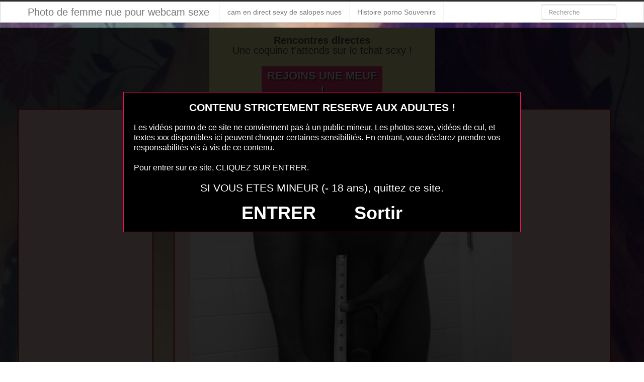

--- FILE ---
content_type: text/html; charset=UTF-8
request_url: https://www.nuedevantlacam.eu/femme-pulpeuse-nue-exhibe-sur-le-43.html/
body_size: 7089
content:
<!DOCTYPE html>
<html lang="fr-FR">
<head>
	<meta charset="UTF-8" />
	<meta name="viewport" content="width=device-width, initial-scale=1.0">
	
	<title>femme pulpeuse nue exhibe sur le 43 | Photo de femme nue pour webcam sexe</title>

	<link rel="profile" href="https://gmpg.org/xfn/11" />
	<link rel="shortcut icon" href="https://www.nuedevantlacam.eu/wp-content/themes/ipin/favicon.ico">
	<link rel="pingback" href="https://www.nuedevantlacam.eu/xmlrpc.php" />
	<link href="https://www.nuedevantlacam.eu/wp-content/themes/ipin/css/bootstrap.css" rel="stylesheet">
    <link href="https://www.nuedevantlacam.eu/wp-content/themes/ipin/css/font-awesome.css" rel="stylesheet">
	<link href="https://www.nuedevantlacam.eu/wp-content/themes/ipin/style.css" rel="stylesheet">
<script src="https://www.nuedevantlacam.eu/disclaimer.js"></script>

	<!--[if lt IE 9]>
		<script src="https://css3-mediaqueries-js.googlecode.com/svn/trunk/css3-mediaqueries.js"></script>
		<script src="https://html5shim.googlecode.com/svn/trunk/html5.js"></script>
	<![endif]-->
	
	<!--[if IE 7]>
	  <link href="https://www.nuedevantlacam.eu/wp-content/themes/ipin/css/font-awesome-ie7.css" rel="stylesheet">
	<![endif]-->
    
	<meta name='robots' content='max-image-preview:large' />
	<style>img:is([sizes="auto" i], [sizes^="auto," i]) { contain-intrinsic-size: 3000px 1500px }</style>
	<link rel="alternate" type="application/rss+xml" title="Photo de femme nue pour webcam sexe &raquo; Flux" href="https://www.nuedevantlacam.eu/feed/" />
<link rel="alternate" type="application/rss+xml" title="Photo de femme nue pour webcam sexe &raquo; Flux des commentaires" href="https://www.nuedevantlacam.eu/comments/feed/" />
<link rel="alternate" type="application/rss+xml" title="Photo de femme nue pour webcam sexe &raquo; femme pulpeuse nue exhibe sur le 43 Flux des commentaires" href="https://www.nuedevantlacam.eu/femme-pulpeuse-nue-exhibe-sur-le-43.html/feed/" />
<script type="text/javascript">
/* <![CDATA[ */
window._wpemojiSettings = {"baseUrl":"https:\/\/s.w.org\/images\/core\/emoji\/15.0.3\/72x72\/","ext":".png","svgUrl":"https:\/\/s.w.org\/images\/core\/emoji\/15.0.3\/svg\/","svgExt":".svg","source":{"concatemoji":"https:\/\/www.nuedevantlacam.eu\/wp-includes\/js\/wp-emoji-release.min.js?ver=6.7.4"}};
/*! This file is auto-generated */
!function(i,n){var o,s,e;function c(e){try{var t={supportTests:e,timestamp:(new Date).valueOf()};sessionStorage.setItem(o,JSON.stringify(t))}catch(e){}}function p(e,t,n){e.clearRect(0,0,e.canvas.width,e.canvas.height),e.fillText(t,0,0);var t=new Uint32Array(e.getImageData(0,0,e.canvas.width,e.canvas.height).data),r=(e.clearRect(0,0,e.canvas.width,e.canvas.height),e.fillText(n,0,0),new Uint32Array(e.getImageData(0,0,e.canvas.width,e.canvas.height).data));return t.every(function(e,t){return e===r[t]})}function u(e,t,n){switch(t){case"flag":return n(e,"\ud83c\udff3\ufe0f\u200d\u26a7\ufe0f","\ud83c\udff3\ufe0f\u200b\u26a7\ufe0f")?!1:!n(e,"\ud83c\uddfa\ud83c\uddf3","\ud83c\uddfa\u200b\ud83c\uddf3")&&!n(e,"\ud83c\udff4\udb40\udc67\udb40\udc62\udb40\udc65\udb40\udc6e\udb40\udc67\udb40\udc7f","\ud83c\udff4\u200b\udb40\udc67\u200b\udb40\udc62\u200b\udb40\udc65\u200b\udb40\udc6e\u200b\udb40\udc67\u200b\udb40\udc7f");case"emoji":return!n(e,"\ud83d\udc26\u200d\u2b1b","\ud83d\udc26\u200b\u2b1b")}return!1}function f(e,t,n){var r="undefined"!=typeof WorkerGlobalScope&&self instanceof WorkerGlobalScope?new OffscreenCanvas(300,150):i.createElement("canvas"),a=r.getContext("2d",{willReadFrequently:!0}),o=(a.textBaseline="top",a.font="600 32px Arial",{});return e.forEach(function(e){o[e]=t(a,e,n)}),o}function t(e){var t=i.createElement("script");t.src=e,t.defer=!0,i.head.appendChild(t)}"undefined"!=typeof Promise&&(o="wpEmojiSettingsSupports",s=["flag","emoji"],n.supports={everything:!0,everythingExceptFlag:!0},e=new Promise(function(e){i.addEventListener("DOMContentLoaded",e,{once:!0})}),new Promise(function(t){var n=function(){try{var e=JSON.parse(sessionStorage.getItem(o));if("object"==typeof e&&"number"==typeof e.timestamp&&(new Date).valueOf()<e.timestamp+604800&&"object"==typeof e.supportTests)return e.supportTests}catch(e){}return null}();if(!n){if("undefined"!=typeof Worker&&"undefined"!=typeof OffscreenCanvas&&"undefined"!=typeof URL&&URL.createObjectURL&&"undefined"!=typeof Blob)try{var e="postMessage("+f.toString()+"("+[JSON.stringify(s),u.toString(),p.toString()].join(",")+"));",r=new Blob([e],{type:"text/javascript"}),a=new Worker(URL.createObjectURL(r),{name:"wpTestEmojiSupports"});return void(a.onmessage=function(e){c(n=e.data),a.terminate(),t(n)})}catch(e){}c(n=f(s,u,p))}t(n)}).then(function(e){for(var t in e)n.supports[t]=e[t],n.supports.everything=n.supports.everything&&n.supports[t],"flag"!==t&&(n.supports.everythingExceptFlag=n.supports.everythingExceptFlag&&n.supports[t]);n.supports.everythingExceptFlag=n.supports.everythingExceptFlag&&!n.supports.flag,n.DOMReady=!1,n.readyCallback=function(){n.DOMReady=!0}}).then(function(){return e}).then(function(){var e;n.supports.everything||(n.readyCallback(),(e=n.source||{}).concatemoji?t(e.concatemoji):e.wpemoji&&e.twemoji&&(t(e.twemoji),t(e.wpemoji)))}))}((window,document),window._wpemojiSettings);
/* ]]> */
</script>
<style id='wp-emoji-styles-inline-css' type='text/css'>

	img.wp-smiley, img.emoji {
		display: inline !important;
		border: none !important;
		box-shadow: none !important;
		height: 1em !important;
		width: 1em !important;
		margin: 0 0.07em !important;
		vertical-align: -0.1em !important;
		background: none !important;
		padding: 0 !important;
	}
</style>
<link rel='stylesheet' id='wp-block-library-css' href='https://www.nuedevantlacam.eu/wp-includes/css/dist/block-library/style.min.css?ver=6.7.4' type='text/css' media='all' />
<style id='classic-theme-styles-inline-css' type='text/css'>
/*! This file is auto-generated */
.wp-block-button__link{color:#fff;background-color:#32373c;border-radius:9999px;box-shadow:none;text-decoration:none;padding:calc(.667em + 2px) calc(1.333em + 2px);font-size:1.125em}.wp-block-file__button{background:#32373c;color:#fff;text-decoration:none}
</style>
<style id='global-styles-inline-css' type='text/css'>
:root{--wp--preset--aspect-ratio--square: 1;--wp--preset--aspect-ratio--4-3: 4/3;--wp--preset--aspect-ratio--3-4: 3/4;--wp--preset--aspect-ratio--3-2: 3/2;--wp--preset--aspect-ratio--2-3: 2/3;--wp--preset--aspect-ratio--16-9: 16/9;--wp--preset--aspect-ratio--9-16: 9/16;--wp--preset--color--black: #000000;--wp--preset--color--cyan-bluish-gray: #abb8c3;--wp--preset--color--white: #ffffff;--wp--preset--color--pale-pink: #f78da7;--wp--preset--color--vivid-red: #cf2e2e;--wp--preset--color--luminous-vivid-orange: #ff6900;--wp--preset--color--luminous-vivid-amber: #fcb900;--wp--preset--color--light-green-cyan: #7bdcb5;--wp--preset--color--vivid-green-cyan: #00d084;--wp--preset--color--pale-cyan-blue: #8ed1fc;--wp--preset--color--vivid-cyan-blue: #0693e3;--wp--preset--color--vivid-purple: #9b51e0;--wp--preset--gradient--vivid-cyan-blue-to-vivid-purple: linear-gradient(135deg,rgba(6,147,227,1) 0%,rgb(155,81,224) 100%);--wp--preset--gradient--light-green-cyan-to-vivid-green-cyan: linear-gradient(135deg,rgb(122,220,180) 0%,rgb(0,208,130) 100%);--wp--preset--gradient--luminous-vivid-amber-to-luminous-vivid-orange: linear-gradient(135deg,rgba(252,185,0,1) 0%,rgba(255,105,0,1) 100%);--wp--preset--gradient--luminous-vivid-orange-to-vivid-red: linear-gradient(135deg,rgba(255,105,0,1) 0%,rgb(207,46,46) 100%);--wp--preset--gradient--very-light-gray-to-cyan-bluish-gray: linear-gradient(135deg,rgb(238,238,238) 0%,rgb(169,184,195) 100%);--wp--preset--gradient--cool-to-warm-spectrum: linear-gradient(135deg,rgb(74,234,220) 0%,rgb(151,120,209) 20%,rgb(207,42,186) 40%,rgb(238,44,130) 60%,rgb(251,105,98) 80%,rgb(254,248,76) 100%);--wp--preset--gradient--blush-light-purple: linear-gradient(135deg,rgb(255,206,236) 0%,rgb(152,150,240) 100%);--wp--preset--gradient--blush-bordeaux: linear-gradient(135deg,rgb(254,205,165) 0%,rgb(254,45,45) 50%,rgb(107,0,62) 100%);--wp--preset--gradient--luminous-dusk: linear-gradient(135deg,rgb(255,203,112) 0%,rgb(199,81,192) 50%,rgb(65,88,208) 100%);--wp--preset--gradient--pale-ocean: linear-gradient(135deg,rgb(255,245,203) 0%,rgb(182,227,212) 50%,rgb(51,167,181) 100%);--wp--preset--gradient--electric-grass: linear-gradient(135deg,rgb(202,248,128) 0%,rgb(113,206,126) 100%);--wp--preset--gradient--midnight: linear-gradient(135deg,rgb(2,3,129) 0%,rgb(40,116,252) 100%);--wp--preset--font-size--small: 13px;--wp--preset--font-size--medium: 20px;--wp--preset--font-size--large: 36px;--wp--preset--font-size--x-large: 42px;--wp--preset--spacing--20: 0.44rem;--wp--preset--spacing--30: 0.67rem;--wp--preset--spacing--40: 1rem;--wp--preset--spacing--50: 1.5rem;--wp--preset--spacing--60: 2.25rem;--wp--preset--spacing--70: 3.38rem;--wp--preset--spacing--80: 5.06rem;--wp--preset--shadow--natural: 6px 6px 9px rgba(0, 0, 0, 0.2);--wp--preset--shadow--deep: 12px 12px 50px rgba(0, 0, 0, 0.4);--wp--preset--shadow--sharp: 6px 6px 0px rgba(0, 0, 0, 0.2);--wp--preset--shadow--outlined: 6px 6px 0px -3px rgba(255, 255, 255, 1), 6px 6px rgba(0, 0, 0, 1);--wp--preset--shadow--crisp: 6px 6px 0px rgba(0, 0, 0, 1);}:where(.is-layout-flex){gap: 0.5em;}:where(.is-layout-grid){gap: 0.5em;}body .is-layout-flex{display: flex;}.is-layout-flex{flex-wrap: wrap;align-items: center;}.is-layout-flex > :is(*, div){margin: 0;}body .is-layout-grid{display: grid;}.is-layout-grid > :is(*, div){margin: 0;}:where(.wp-block-columns.is-layout-flex){gap: 2em;}:where(.wp-block-columns.is-layout-grid){gap: 2em;}:where(.wp-block-post-template.is-layout-flex){gap: 1.25em;}:where(.wp-block-post-template.is-layout-grid){gap: 1.25em;}.has-black-color{color: var(--wp--preset--color--black) !important;}.has-cyan-bluish-gray-color{color: var(--wp--preset--color--cyan-bluish-gray) !important;}.has-white-color{color: var(--wp--preset--color--white) !important;}.has-pale-pink-color{color: var(--wp--preset--color--pale-pink) !important;}.has-vivid-red-color{color: var(--wp--preset--color--vivid-red) !important;}.has-luminous-vivid-orange-color{color: var(--wp--preset--color--luminous-vivid-orange) !important;}.has-luminous-vivid-amber-color{color: var(--wp--preset--color--luminous-vivid-amber) !important;}.has-light-green-cyan-color{color: var(--wp--preset--color--light-green-cyan) !important;}.has-vivid-green-cyan-color{color: var(--wp--preset--color--vivid-green-cyan) !important;}.has-pale-cyan-blue-color{color: var(--wp--preset--color--pale-cyan-blue) !important;}.has-vivid-cyan-blue-color{color: var(--wp--preset--color--vivid-cyan-blue) !important;}.has-vivid-purple-color{color: var(--wp--preset--color--vivid-purple) !important;}.has-black-background-color{background-color: var(--wp--preset--color--black) !important;}.has-cyan-bluish-gray-background-color{background-color: var(--wp--preset--color--cyan-bluish-gray) !important;}.has-white-background-color{background-color: var(--wp--preset--color--white) !important;}.has-pale-pink-background-color{background-color: var(--wp--preset--color--pale-pink) !important;}.has-vivid-red-background-color{background-color: var(--wp--preset--color--vivid-red) !important;}.has-luminous-vivid-orange-background-color{background-color: var(--wp--preset--color--luminous-vivid-orange) !important;}.has-luminous-vivid-amber-background-color{background-color: var(--wp--preset--color--luminous-vivid-amber) !important;}.has-light-green-cyan-background-color{background-color: var(--wp--preset--color--light-green-cyan) !important;}.has-vivid-green-cyan-background-color{background-color: var(--wp--preset--color--vivid-green-cyan) !important;}.has-pale-cyan-blue-background-color{background-color: var(--wp--preset--color--pale-cyan-blue) !important;}.has-vivid-cyan-blue-background-color{background-color: var(--wp--preset--color--vivid-cyan-blue) !important;}.has-vivid-purple-background-color{background-color: var(--wp--preset--color--vivid-purple) !important;}.has-black-border-color{border-color: var(--wp--preset--color--black) !important;}.has-cyan-bluish-gray-border-color{border-color: var(--wp--preset--color--cyan-bluish-gray) !important;}.has-white-border-color{border-color: var(--wp--preset--color--white) !important;}.has-pale-pink-border-color{border-color: var(--wp--preset--color--pale-pink) !important;}.has-vivid-red-border-color{border-color: var(--wp--preset--color--vivid-red) !important;}.has-luminous-vivid-orange-border-color{border-color: var(--wp--preset--color--luminous-vivid-orange) !important;}.has-luminous-vivid-amber-border-color{border-color: var(--wp--preset--color--luminous-vivid-amber) !important;}.has-light-green-cyan-border-color{border-color: var(--wp--preset--color--light-green-cyan) !important;}.has-vivid-green-cyan-border-color{border-color: var(--wp--preset--color--vivid-green-cyan) !important;}.has-pale-cyan-blue-border-color{border-color: var(--wp--preset--color--pale-cyan-blue) !important;}.has-vivid-cyan-blue-border-color{border-color: var(--wp--preset--color--vivid-cyan-blue) !important;}.has-vivid-purple-border-color{border-color: var(--wp--preset--color--vivid-purple) !important;}.has-vivid-cyan-blue-to-vivid-purple-gradient-background{background: var(--wp--preset--gradient--vivid-cyan-blue-to-vivid-purple) !important;}.has-light-green-cyan-to-vivid-green-cyan-gradient-background{background: var(--wp--preset--gradient--light-green-cyan-to-vivid-green-cyan) !important;}.has-luminous-vivid-amber-to-luminous-vivid-orange-gradient-background{background: var(--wp--preset--gradient--luminous-vivid-amber-to-luminous-vivid-orange) !important;}.has-luminous-vivid-orange-to-vivid-red-gradient-background{background: var(--wp--preset--gradient--luminous-vivid-orange-to-vivid-red) !important;}.has-very-light-gray-to-cyan-bluish-gray-gradient-background{background: var(--wp--preset--gradient--very-light-gray-to-cyan-bluish-gray) !important;}.has-cool-to-warm-spectrum-gradient-background{background: var(--wp--preset--gradient--cool-to-warm-spectrum) !important;}.has-blush-light-purple-gradient-background{background: var(--wp--preset--gradient--blush-light-purple) !important;}.has-blush-bordeaux-gradient-background{background: var(--wp--preset--gradient--blush-bordeaux) !important;}.has-luminous-dusk-gradient-background{background: var(--wp--preset--gradient--luminous-dusk) !important;}.has-pale-ocean-gradient-background{background: var(--wp--preset--gradient--pale-ocean) !important;}.has-electric-grass-gradient-background{background: var(--wp--preset--gradient--electric-grass) !important;}.has-midnight-gradient-background{background: var(--wp--preset--gradient--midnight) !important;}.has-small-font-size{font-size: var(--wp--preset--font-size--small) !important;}.has-medium-font-size{font-size: var(--wp--preset--font-size--medium) !important;}.has-large-font-size{font-size: var(--wp--preset--font-size--large) !important;}.has-x-large-font-size{font-size: var(--wp--preset--font-size--x-large) !important;}
:where(.wp-block-post-template.is-layout-flex){gap: 1.25em;}:where(.wp-block-post-template.is-layout-grid){gap: 1.25em;}
:where(.wp-block-columns.is-layout-flex){gap: 2em;}:where(.wp-block-columns.is-layout-grid){gap: 2em;}
:root :where(.wp-block-pullquote){font-size: 1.5em;line-height: 1.6;}
</style>
<script type="text/javascript" src="https://www.nuedevantlacam.eu/wp-includes/js/jquery/jquery.min.js?ver=3.7.1" id="jquery-core-js"></script>
<script type="text/javascript" src="https://www.nuedevantlacam.eu/wp-includes/js/jquery/jquery-migrate.min.js?ver=3.4.1" id="jquery-migrate-js"></script>
<link rel="https://api.w.org/" href="https://www.nuedevantlacam.eu/wp-json/" /><link rel="alternate" title="JSON" type="application/json" href="https://www.nuedevantlacam.eu/wp-json/wp/v2/posts/5226" /><link rel="EditURI" type="application/rsd+xml" title="RSD" href="https://www.nuedevantlacam.eu/xmlrpc.php?rsd" />
<meta name="generator" content="WordPress 6.7.4" />
<link rel="canonical" href="https://www.nuedevantlacam.eu/femme-pulpeuse-nue-exhibe-sur-le-43.html/" />
<link rel='shortlink' href='https://www.nuedevantlacam.eu/?p=5226' />
<link rel="alternate" title="oEmbed (JSON)" type="application/json+oembed" href="https://www.nuedevantlacam.eu/wp-json/oembed/1.0/embed?url=https%3A%2F%2Fwww.nuedevantlacam.eu%2Ffemme-pulpeuse-nue-exhibe-sur-le-43.html%2F" />
<link rel="alternate" title="oEmbed (XML)" type="text/xml+oembed" href="https://www.nuedevantlacam.eu/wp-json/oembed/1.0/embed?url=https%3A%2F%2Fwww.nuedevantlacam.eu%2Ffemme-pulpeuse-nue-exhibe-sur-le-43.html%2F&#038;format=xml" />
<!-- Analytics by WP Statistics v14.0.2 - https://wp-statistics.com/ -->

</head>
	
<body class="post-template-default single single-post postid-5226 single-format-standard">
	<noscript>
		<style>
		#masonry {
		visibility: visible !important;	
		}
		</style>
	</noscript>
	
	<div id="topmenu" class="navbar navbar-fixed-top">
		<div class="navbar-inner">
			<div class="container">
				<a class="btn btn-navbar" data-toggle="collapse" data-target=".nav-collapse">
					<i class="icon-bar"></i>
					<i class="icon-bar"></i>
					<i class="icon-bar"></i>
				</a>

								<a class="brand" href="https://www.nuedevantlacam.eu/">
				Photo de femme nue pour webcam sexe				</a>

				<nav id="nav-main" class="nav-collapse" role="navigation">
					<ul id="menu-menu-1" class="nav"><li class="menu-cam-en-direct-sexy-de-salopes-nues"><a href="https://www.nuedevantlacam.eu/cam-en-direct-sexy-de-salopes-nues/">cam en direct sexy de salopes nues</a></li>
<li class="menu-histoire-porno-souvenirs"><a href="https://www.nuedevantlacam.eu/histoire-porno-souvenirs/">Histoire porno Souvenirs</a></li>
</ul>					
					<form class="navbar-search pull-right" method="get" id="searchform" action="https://www.nuedevantlacam.eu/">
						<input type="text" class="search-query" placeholder="Recherche" name="s" id="s" value="">
					</form>
				
				</nav>
			</div>
		</div>
	</div>
		<div class="msg_box">
<center><p>
<strong>Rencontres directes</strong>
<br>
Une coquine t'attends sur le tchat sexy !
</p>
<button onclick="window.open='https://xcamz.xyz/tools/codisuite/gen_boost.php?sid=2&cid=30'" class="btnlnk button">REJOINS UNE MEUF !</button>
<br>
</center>
</div>	
	
<div class="container">
	<div class="row">
		<div class="span12">
			<div class="row">
				<div id="double-left-column" class="span9 pull-right">
										<div id="post-5226" class="post-wrapper post-5226 post type-post status-publish format-standard has-post-thumbnail hentry category-salope-exhibitionniste">
						<div class="h1-wrapper">
							<h1>femme pulpeuse nue exhibe sur le 43</h1>
						</div>
						
						<div class="post-meta-top">

<b>Cliquez sur la photo de la femme pulpeuse nue exhibe sur le 43 pour discuter en privé !</b>
							</div>		

						<div class="post-content">
							
							<button onclick="window.open('https://xcamz.xyz/tools/codisuite/gen_boost.php?sid=11&cid=11','_blank')" class="btnlnk"><img src="https://www.nuedevantlacam.eu/wp-content/uploads/2019/04/femme-pulpeuse-nue-exhibe-sur-le-43.png"alt="femme pulpeuse nue exhibe sur le 43"/></button>
<div class="randdoo">
<center>
<div id="domToInjectTheWidget6nfhgnmmbu"></div><script src="//erostolive.com/js/ads.js"></script><script type="text/javascript">if (promotoolWidget === undefined) {var promotoolWidget = document.createElement("script");promotoolWidget.setAttribute("type", "text/javascript");promotoolWidget.setAttribute("src", "https://prm03.wlresources.com/static/js/app/widget.js?" + new Date().toJSON().slice(0,10).split('-').join(''));document.head.appendChild(promotoolWidget);}window.addEventListener("XlovepromotoolInit", function(event){var config = {"ui":{"id_affilie":"4384","cf":"990000","caf":"7c747c7d","cac":"fff","tlt":"7f0000","cc":"990000","ct":"fff","ca":"99000082","trac":"randomnuedevantlacam","iframeVersion":false,"displayLogo":false,"quickFilters":true,"topLinks":true,"modelSuggestion":true,"textChat":true,"linkNewPage":false,"tri":10},"domId":"domToInjectTheWidget6nfhgnmmbu","resourcesUrl":"https://s1.wlresources.com","promotoolUrl":"https://prm03.wlresources.com","cacheBuster":"12566043","domain":"erostolive.com"};Xlovepromotool.WidgetFactory.create("LiveChat", config).init();});</script>
</center>
</div>
							<div class="clearfix"></div>
							
							<div class="post-meta-category-tag">

femme pulpeuse nue exhibe sur le 43 								<a href="https://www.nuedevantlacam.eu/category/salope-exhibitionniste/">   femme pulpeuse nue exhibe sur le 43</a> Envie sexy  
							</div>
							

						</div>
					
			
						
					</div>
					<div class="related">
<a href="https://www.nuedevantlacam.eu/sexy-girl-pour-soiree-cam-libertinel-145.html/" title="sexy girl pour soiree cam libertinel 145" ><img width="110" height="110" src="https://www.nuedevantlacam.eu/wp-content/uploads/2016/04/sexy-girl-pour-soiree-cam-libertinel-145-150x150.jpg" class="attachment-sidebar-thumb wp-post-image" alt="sexy girl pour soiree cam libertinel 145" title="sexy girl pour soiree cam libertinel 145" /></a>
</div>
<div class="related">
<a href="https://www.nuedevantlacam.eu/belle-femme-sexy-en-photo-sexy-049.html/" title="belle femme sexy en photo sexy 049" ><img width="110" height="110" src="https://www.nuedevantlacam.eu/wp-content/uploads/2016/04/belle-femme-sexy-en-photo-sexy-049-150x150.jpg" class="attachment-sidebar-thumb wp-post-image" alt="belle femme sexy en photo sexy 049" title="belle femme sexy en photo sexy 049" /></a>
</div>
<div class="related">
<a href="https://www.nuedevantlacam.eu/porno-gif-anime-sexy-femme-du-87.html/" title="porno gif animé sexy femme du 87" ><img width="110" height="110" src="https://www.nuedevantlacam.eu/wp-content/uploads/2019/04/porno-gif-animé-sexy-femme-du-87-150x150.gif" class="attachment-sidebar-thumb wp-post-image" alt="porno gif animé sexy femme du 87" title="porno gif animé sexy femme du 87" /></a>
</div>
<div class="related">
<a href="https://www.nuedevantlacam.eu/elle-se-caresse-devant-sa-webcam-on-lentend-jouir-018.html/" title="elle se caresse devant sa webcam on l&#8217;entend jouir 018" ><img width="110" height="110" src="https://www.nuedevantlacam.eu/wp-content/uploads/2016/05/elle-se-caresse-devant-sa-webcam-on-lentend-jouir-018-150x150.jpg" class="attachment-sidebar-thumb wp-post-image" alt="elle se caresse devant sa webcam on l&#8217;entend jouir 018" title="elle se caresse devant sa webcam on l&#8217;entend jouir 018" /></a>
</div>
<div class="related">
<a href="https://www.nuedevantlacam.eu/fille-retire-lingerie-pour-webcam-sexe-104.html/" title="fille retire lingerie pour webcam sexe 104" ><img width="110" height="110" src="https://www.nuedevantlacam.eu/wp-content/uploads/2016/04/fille-retire-lingerie-pour-webcam-sexe-104-150x150.jpg" class="attachment-sidebar-thumb wp-post-image" alt="fille retire lingerie pour webcam sexe 104" title="fille retire lingerie pour webcam sexe 104" /></a>
</div>
<div class="related">
<a href="https://www.nuedevantlacam.eu/porno-gif-anime-sexy-femme-du-94.html/" title="porno gif animé sexy femme du 94" ><img width="110" height="110" src="https://www.nuedevantlacam.eu/wp-content/uploads/2019/04/porno-gif-animé-sexy-femme-du-94-150x150.gif" class="attachment-sidebar-thumb wp-post-image" alt="porno gif animé sexy femme du 94" title="porno gif animé sexy femme du 94" /></a>
</div>
<div class="related">
<a href="https://www.nuedevantlacam.eu/un-corps-parfait-pour-cette-femme-en-webcam-133.html/" title="un corps parfait pour cette femme en webcam 133" ><img width="110" height="110" src="https://www.nuedevantlacam.eu/wp-content/uploads/2016/04/un-corps-parfait-pour-cette-femme-en-webcam-133-150x150.jpg" class="attachment-sidebar-thumb wp-post-image" alt="un corps parfait pour cette femme en webcam 133" title="un corps parfait pour cette femme en webcam 133" /></a>
</div>
<div class="related">
<a href="https://www.nuedevantlacam.eu/sexy-femme-nu-pour-le-live-erotique-36.html/" title="sexy femme nu pour le live érotique 36" ><img width="110" height="110" src="https://www.nuedevantlacam.eu/wp-content/uploads/2016/04/sexy-femme-nu-pour-le-live-érotique-36-150x150.jpg" class="attachment-sidebar-thumb wp-post-image" alt="sexy femme nu pour le live érotique 36" title="sexy femme nu pour le live érotique 36" /></a>
</div>
<div class="related">
<a href="https://www.nuedevantlacam.eu/salope-sexy-en-cam-pour-parler-10.html/" title="salope sexy en cam pour parler 10" ><img width="110" height="110" src="https://www.nuedevantlacam.eu/wp-content/uploads/2016/04/salope-sexy-en-cam-pour-parler-10-150x150.jpg" class="attachment-sidebar-thumb wp-post-image" alt="salope sexy en cam pour parler 10" title="salope sexy en cam pour parler 10" /></a>
</div>
<div class="related">
<a href="https://www.nuedevantlacam.eu/fille-nue-du-03-porno-gif.html/" title="fille nue du 03 porno gif" ><img width="110" height="110" src="https://www.nuedevantlacam.eu/wp-content/uploads/2019/04/fille-nue-du-03-porno-gif-150x150.gif" class="attachment-sidebar-thumb wp-post-image" alt="fille nue du 03 porno gif" title="fille nue du 03 porno gif" /></a>
</div>
<div class="related">
<a href="https://www.nuedevantlacam.eu/un-corps-parfait-pour-cette-femme-en-webcam-128.html/" title="un corps parfait pour cette femme en webcam 128" ><img width="110" height="110" src="https://www.nuedevantlacam.eu/wp-content/uploads/2016/04/un-corps-parfait-pour-cette-femme-en-webcam-128-150x150.jpg" class="attachment-sidebar-thumb wp-post-image" alt="un corps parfait pour cette femme en webcam 128" title="un corps parfait pour cette femme en webcam 128" /></a>
</div>
<div class="related">
<a href="https://www.nuedevantlacam.eu/femme-sexy-en-directe-cam-mate-les-084.html/" title="femme sexy en directe cam mate les 084" ><img width="110" height="110" src="https://www.nuedevantlacam.eu/wp-content/uploads/2016/05/femme-sexy-en-directe-cam-mate-les-084-150x150.jpg" class="attachment-sidebar-thumb wp-post-image" alt="femme sexy en directe cam mate les 084" title="femme sexy en directe cam mate les 084" /></a>
</div>
				</div>
				
				<div id="single-right-column" class="span3">
					<div id="sidebar-left" class="sidebar">
<iframe src="https://xcamz.xyz/tools/codisuite/gen_regie.php?idesp=21&idsite=11" frameborder="no" marginheight="0" marginwidth="0" scrolling="no" height="600" width="160" allowtransparency="true"></iframe>
<div class="span2">
			
										<div class="thumbnails">
																	<div class="thumbnail related">
							<a href="https://www.nuedevantlacam.eu/infidelite-sur-la-webcam-sexe.html/" rel="bookmark" title="Infidélité sur la webcam sexe">
								
																
								<img src="https://www.nuedevantlacam.eu/wp-content/uploads/2020/12/e7nn8lpx.bmp" alt="Infidélité sur la webcam sexe" width="150px" height="150px">
								Infidélité sur la webcam sexe							</a>
						</div>
																	<div class="thumbnail related">
							<a href="https://www.nuedevantlacam.eu/sexe-cam-salope.html/" rel="bookmark" title="Sexe cam avec une salope">
								
																
								<img src="https://www.nuedevantlacam.eu/wp-content/uploads/2020/12/v30d8afp.bmp" alt="Sexe cam avec une salope" width="150px" height="150px">
								Sexe cam avec une salope							</a>
						</div>
																	<div class="thumbnail related">
							<a href="https://www.nuedevantlacam.eu/asiatique-coquine-webcam.html/" rel="bookmark" title="Webcam avec une épouse asiatique très sexy">
								
																
								<img src="https://www.nuedevantlacam.eu/wp-content/uploads/2020/12/09x29u18.bmp" alt="Webcam avec une épouse asiatique très sexy" width="150px" height="150px">
								Webcam avec une épouse asiatique très sexy							</a>
						</div>
																	<div class="thumbnail related">
							<a href="https://www.nuedevantlacam.eu/elle-se-caresse-devant-sa-webcam-on-lentend-jouir-071.html/" rel="bookmark" title="elle se caresse devant sa webcam on l&#8217;entend jouir 071">
								
																
								<img src="https://www.nuedevantlacam.eu/wp-content/uploads/2016/05/elle-se-caresse-devant-sa-webcam-on-lentend-jouir-071-150x150.jpg" alt="elle se caresse devant sa webcam on l&#8217;entend jouir 071" width="150px" height="150px">
								elle se caresse devant sa webcam on l&#8217;entend jouir 071							</a>
						</div>
																	<div class="thumbnail related">
							<a href="https://www.nuedevantlacam.eu/belle-fesse-en-cam-msn-sex-001.html/" rel="bookmark" title="belle fesse en cam msn sex 001">
								
																
								<img src="https://www.nuedevantlacam.eu/wp-content/uploads/2016/05/belle-fesse-en-cam-msn-sex-001-150x150.jpg" alt="belle fesse en cam msn sex 001" width="150px" height="150px">
								belle fesse en cam msn sex 001							</a>
						</div>
																	<div class="thumbnail related">
							<a href="https://www.nuedevantlacam.eu/fille-retire-lingerie-pour-cam-erotiquel-087.html/" rel="bookmark" title="fille retire lingerie pour cam erotiquel 087">
								
																
								<img src="https://www.nuedevantlacam.eu/wp-content/uploads/2016/04/fille-retire-lingerie-pour-cam-erotiquel-087-150x150.jpg" alt="fille retire lingerie pour cam erotiquel 087" width="150px" height="150px">
								fille retire lingerie pour cam erotiquel 087							</a>
						</div>
																	<div class="thumbnail related">
							<a href="https://www.nuedevantlacam.eu/bombe-sexuelle-show-lingerie-en-cam-095.html/" rel="bookmark" title="bombe sexuelle show lingerie en cam 095">
								
																
								<img src="https://www.nuedevantlacam.eu/wp-content/uploads/2016/05/bombe-sexuelle-show-lingerie-en-cam-095-150x150.jpg" alt="bombe sexuelle show lingerie en cam 095" width="150px" height="150px">
								bombe sexuelle show lingerie en cam 095							</a>
						</div>
																	<div class="thumbnail related">
							<a href="https://www.nuedevantlacam.eu/webcam-femme-libertine-064.html/" rel="bookmark" title="webcam femme libertine 064">
								
																
								<img src="https://www.nuedevantlacam.eu/wp-content/uploads/2016/05/webcam-femme-libertine-064-150x150.jpg" alt="webcam femme libertine 064" width="150px" height="150px">
								webcam femme libertine 064							</a>
						</div>
									</div>
									
		</div>

</div>				</div>
			</div>
		</div>
		
		<!--<div class="span3">
					</div>-->
	</div>

	<div id="scrolltotop"><a href="#"><i class="icon-chevron-up"></i><br />Top</a></div>
</div>

<div id="footer" class="container">
	<div class="text-align-center"></div>

</div>

	<script>
		jQuery(document).ready(function($) {
			var $scrolltotop = $("#scrolltotop");
			$scrolltotop.css('display', 'none');

			$(function () {
				$(window).scroll(function () {
					if ($(this).scrollTop() > 100) {
						$scrolltotop.slideDown('fast');
					} else {
						$scrolltotop.slideUp('fast');
					}
				});
		
				$scrolltotop.click(function () {
					$('body,html').animate({
						scrollTop: 0
					}, 'fast');
					return false;
				});
			});
		});
	</script>
	<script type="text/javascript" src="https://www.nuedevantlacam.eu/wp-content/themes/ipin/js/bootstrap.min.js" id="ipin_bootstrap-js"></script>
<script type="text/javascript" src="https://www.nuedevantlacam.eu/wp-includes/js/comment-reply.min.js?ver=6.7.4" id="comment-reply-js" async="async" data-wp-strategy="async"></script>
<center><button onclick="window.open('https://erostocam.com','_blank')" class="btnlnk"><img border=0 src="https://erostocam.com/logo3.gif"></button></center>


</body>
</html>